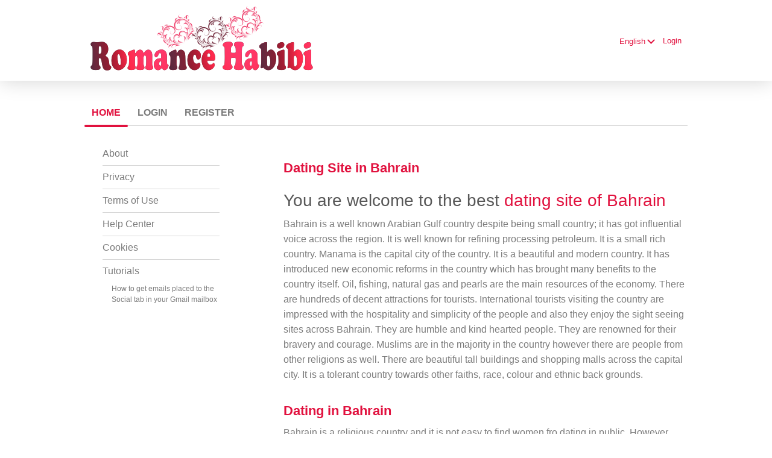

--- FILE ---
content_type: text/html;charset=UTF-8
request_url: https://www.romancehabibi.com/articles/Dating-in-Bahrain.xhtml
body_size: 6042
content:
<!DOCTYPE html>
<html xmlns="http://www.w3.org/1999/xhtml">
<head>
	<meta http-equiv="X-UA-Compatible" content="IE=edge,chrome=1"> <title>Bahrain Dating Site - Girls and Dating in Bahrain</title> <meta charset="UTF-8"> <link rel="shortcut icon" href="/favicon.ico?88445ab&amp;29"/> <meta name="keywords" content="Bahrain dating, Bahrain singles, Bahrain ladies, Bahrain female, Bahrain women, Bahrain girls, Bahrain women seeking men, Bahrain girl friends, Bahrain friend finder, Bahrain women for fun." />
<meta name="description" content="Welcome to the best dating site of Bahrain. Register today to find dating, relationship and girl friend in Bahrain." /> <meta http-equiv="Content-Language" content="en"> <meta name="Language" content="English"> <link href="/theme/system.common.css?88445ab&amp;29" rel="stylesheet"/> <link href="/theme/theme.common.css?88445ab&amp;29" rel="stylesheet"/> <link href="/theme/custom.css?88445ab&amp;29" rel="stylesheet"/> <link href="/theme/cropper.css?88445ab&amp;29" rel="stylesheet"> <script src="/scripts/df.js?88445ab"></script> <script src="/theme/theme.js?88445ab&amp;29"></script> <link rel="stylesheet" href="https://use.fontawesome.com/releases/v5.5.0/css/all.css" integrity="sha384-B4dIYHKNBt8Bc12p+WXckhzcICo0wtJAoU8YZTY5qE0Id1GSseTk6S+L3BlXeVIU" crossorigin="anonymous"> <style>
	.trial.overlay-xxx [data-rating="XXX"]:not(.own)::after { content: "Upgrade to see picture"; }
</style>
<!--27842.1.341.29.88445ab--> <!--27842.1.341.29.88445ab--><!--27842.1.341.29.88445ab--><!--27842.1.341.29.88445ab--></head>
<body class="staticjsp dating general en en-GB ltr us default_jsp">
<header id="top-header" class="holder">
	<div class="content">
		<div class="Header">
	<h1><a href="/start/"><img src="/images/logo.png?88445ab&amp;29" alt="romancehabibi.com" /></a></h1>
</div>
<!--27842.1.341.29.88445ab--><script>
$.DF.require('/scripts/components/SwitchLocale.js', '88445ab');
</script> <div class="SwitchLocale"> <div><span class="label label-native">English</span><span class="label label-lc">en</span></div><div id="switchLocalesTrigger"><a href="/myprofile/update/#lc">&nbsp;</a></div> <div class="highlighted"> <ul> <li><span>English</span></li> </ul> </div> </div>
<!--27842.1.341.29.88445ab--><nav id="LoginMenu"> <a href="/login/">Login</a> </nav>
<!--27842.1.341.29.88445ab--></div>
</header>

<header id="top-menus" class="holder">
	<div class="content">
		<nav id="MainMenu" class="MainMenu"> <a class="selected" href="/">Home</a> <a class="" href="/login/">Login</a> <a class="" href="/registration/">Register</a> </nav> <script type="text/template" id="color-text">#7b7b7b</script> <script type="text/template" id="color-link">#e1113e</script> <script type="text/template" id="color-page">#ffffff</script> <script type="text/template" id="color-content">#ffffff</script> <style id="menu-color-correction"></style> <script>
	(function(){
		function getLuminance(name) {
			var color = document.getElementById('color-' + name).innerHTML.replace('white', '#fff').replace('black', '#000').replace(/^#(\w)(\w)(\w)$/, '#$1$1$2$2$3$3');
			if (color.indexOf('#') != 0) {
				return -1;
			}
			var rgb = [parseInt(color.slice(1, 3), 16), parseInt(color.slice(3, 5), 16), parseInt(color.slice(5, 7), 16)];
			return (rgb[0] * 21 + rgb[1] * 72 + rgb[2] * 7) / 25500;
		}
		function correct(text, background) { return Math.round(20 * (background + 0.5) / text) / 20; }

		var styles = document.getElementById('menu-color-correction');

		var page = getLuminance('page');
		if (page == -1 || page > 0.5) { // fix only for dark backgrounds
			return;
		}
		var text = getLuminance('text');
		if (text != -1 && text - page < 0.5) {
			styles.innerHTML += '#MainMenu a:not(.selected):not(:hover) { filter: brightness(' + correct(text, page) + '); }\n';
		}

		var link = getLuminance('link');
		if (link != -1 && link - page < 0.5) {
			styles.innerHTML += '#MainMenu a.selected, #MainMenu a:hover { filter: brightness(' + correct(link, page) + '); }\n';
		}

		if (getLuminance('content') > 0.5) { // hide border if content is bright
			styles.innerHTML += '#top-menus .content { border-color: transparent; }\n';
		}
	})()
</script>
<!--27842.1.341.29.88445ab--></div>
</header>

<div id="main" class="holder">
	<div id="body" class="content">
<div class="column" id="left">
	<ul class="staticMenu"> <li><a href="/about/">About</a></li> <li><a href="/privacy/">Privacy</a></li> <li><a href="/terms/">Terms of Use</a></li> <li><a href="/faq/">Help Center</a> <li><a href="/cookie/">Cookies</a></li> <li class="lastStaticMenuItem">Tutorials <ul class="staticSubMenu"> <li><a href="/tutorials/how_to_get_emails_placed_to_the_social_tab/">How to get emails placed to the Social tab in your Gmail mailbox</a></li> </ul> </li> <!--<li><a href="/humour/ask_the_expert/">Ask the Expert</a></li>--> <!-- <li>Success Stories</li> <li> <ul class="staticSubMenu"> <li>For Men</li> <li><a href="">For Women</a></li> </ul> </li>--> </ul> <script type="text/javascript">
	// adding active class to selected menu element
	window.onload = function () {

		var list = document.querySelectorAll('.staticMenu li a');

		for (var i=0; i < list.length; i++){
			var currentElement = list[i].getAttribute("href");
			if(window.location.href.indexOf(currentElement) > -1){
				document.querySelector('.staticMenu li a[href="' + currentElement + '"]').className = 'active';
			}
		}
	}
</script>
<!--27842.1.341.29.88445ab--></div>

<div class="column" id="right">
	<div class="Static">
		<h2>Dating Site in Bahrain</h2> <h1>You are welcome to the best <a href="http://www.romancehabibi.com/">dating site of Bahrain</a></h1>

<p>Bahrain is a well known Arabian Gulf country despite being small country; it has got influential voice across the region. It is well known for refining processing petroleum. It is a small rich country. Manama is the capital city of the country. It is a beautiful and modern country. It has introduced new economic reforms in the country which has brought many benefits to the country itself. Oil, fishing, natural gas and pearls are the main resources of the economy. There are hundreds of decent attractions for tourists.  International tourists visiting the country are impressed with the hospitality and simplicity of the people and also they enjoy the sight seeing sites across Bahrain. They are humble and kind hearted people. They are renowned for their bravery and courage.   Muslims are in the majority in the country however there are people from other religions as well. There are beautiful tall buildings and shopping malls across the capital city. It is a tolerant country towards other faiths, race, colour and ethnic back grounds.</p>

<h2>Dating in Bahrain</h2>

<p>Bahrain is a religious country and it is not easy to find women fro dating in public. However there are gathering places where you can find girls for dating. There are other ways too to meet one for your desired love of life.</p>

<h3>Dating in Bahrain is easy with us</h3>

<p>We are providing you an opportunity here to find your desired woman easily. We are the best and renowned dating site in Bahrain. This site has more than one million memberships from Bahrain and around the world. Thousands of members from Bahrain join us every week. That is the main reason why we are very popular in Bahrain. Our membership database in Bahrain is growing very fast and it is a very good opportunity for you to find your dream lover on this site. You can register yourself here. Start communicating with women from Manama and Bahrain. Talk to them politely. Make sure you familiarise yourself with her habits, hobbies, personality, likes and dislikes and the same way she should do the same, so both of you will know each other. That is important to know more and more about other person’s personality. After then both of you can arrange a meeting in public place, see each other face to face. </p>

<p>Now don’t delay anymore. Find your dream partner in Bahrain today. <a href="http://www.romancehabibi.com/">Register Now</a>. Start chatting with beautiful girls on this dating site of Bahrain</p>

<a href="http://www.romancehabibi.com/registration/"><img src="/images/Dating-in-Bahrain.jpg" alt="Dating in Bahrain" title="Dating in Bahrain"/></a>

<!--27842.1.341.29.88445ab--></div>
</div>

<div class="BannerPlaceBlock">
	<script language="JavaScript" type="text/javascript">
$.DF.require('/scripts/components/BannerPlace.js', '88445ab');
</script> <div class="BannerPlace External size300x250 place34"><div class="wrapAd" data-zone-id="81" data-instance-id="54" data-pub-id="00278420000000000542026012201484901"></div></div>
<!--27842.1.341.29.88445ab--><script language="JavaScript" type="text/javascript">
$.DF.require('/scripts/components/BannerPlace.js', '88445ab');
</script> <div class="BannerPlace External size300x250 place35"><div class="wrapAd" data-zone-id="82" data-instance-id="55" data-pub-id="00278420000000000552026012201484901"></div></div>
<!--27842.1.341.29.88445ab--></div>
</div>
		<div id="bottomDecoration">
			<div></div>
			<div id="special"></div>
		</div>
	</div>
</div>

<div class="holder" id="footer">
	<div class="content">
		<div class="Footer"> <ul id="bottonNavigation"> <li><a href="/about/">About</a></li> <li><a href="/terms/">Terms of Use</a></li> <li><a href="/privacy/">Privacy</a></li> <li><a href="/cookie/">Cookies</a></li> <li><a href="/faq/">Help Center</a></li> </ul> <div id="copyright">&copy; 2008-2024 powered by White Label Dating Provider</div> </div> <div class="clear"></div> <div class="custom_footer_content"> <div class="text2">
<p>Looking for something hotter?</p>
<a href="http://www.casualhotties.com">Try www.casualhotties.com!</a>
<br /><br />
<p>Are you over 40 and still single? </p>
<a href="http://www.over40datings.com">Try www.over40datings.com!</a>
</div> </div>
<!--27842.1.341.29.88445ab--><script type="text/javascript">

  var _gaq = _gaq || [];
  _gaq.push(['_setAccount', 'UA-33226769-1']);
  _gaq.push(['_trackPageview']);

  (function() {
    var ga = document.createElement('script'); ga.type = 'text/javascript'; ga.async = true;
    ga.src = ('https:' == document.location.protocol ? 'https://ssl' : 'http://www') + '.google-analytics.com/ga.js';
    var s = document.getElementsByTagName('script')[0]; s.parentNode.insertBefore(ga, s);
  })();

</script>
<!-- System Internal_Footer_Tracking_Code -->
<!-- t341-light-red-pink.general.dating -->
<script type="text/javascript">
var gaJsHost = (("https:" == document.location.protocol) ? "https://ssl." : "http://www.");
document.write(unescape("%3Cscript src='" + gaJsHost + "google-analytics.com/ga.js' async type='text/javascript'%3E%3C/script%3E"));
</script>
<script type="text/javascript">
try {
var systemPageTracker = _gat._getTracker("UA-8993531-7");
systemPageTracker._setDomainName("auto");
systemPageTracker._setVar("dating/general/l1/light-red-pink/t341"); 
systemPageTracker._setCustomVar(1, 'ipTV', escape(navigator.userAgent), 2);
systemPageTracker._setCustomVar(2, 'PROFILE_AGE_IN_DAYS', '', 2);
systemPageTracker._trackPageview();
} catch(err) {}</script>
<!-- Google Analytics -->
<script>
(function(i,s,o,g,r,a,m){i['GoogleAnalyticsObject']=r;i[r]=i[r]||function(){
(i[r].q=i[r].q||[]).push(arguments)},i[r].l=1*new Date();a=s.createElement(o),
m=s.getElementsByTagName(o)[0];a.async=1;a.src=g;m.parentNode.insertBefore(a,m)
})(window,document,'script','https://www.google-analytics.com/analytics.js','ga');

ga('create', 'UA-133198904-5', 'auto');
ga('send', 'pageview');
</script>
<!-- End Google Analytics -->


<!-- Google Tag Manager -->
<script>(function(w,d,s,l,i){w[l]=w[l]||[];w[l].push({'gtm.start':
new Date().getTime(),event:'gtm.js'});var f=d.getElementsByTagName(s)[0],
j=d.createElement(s),dl=l!='dataLayer'?'&l='+l:'';j.async=true;j.src=
'https://www.googletagmanager.com/gtm.js?id='+i+dl;f.parentNode.insertBefore(j,f);
})(window,document,'script','dataLayer','GTM-W2VM8FG');</script>
<!-- End Google Tag Manager --> <noscript> <img src="/ga.do?utmac=MO-8993531-7&amp;utmn=407861478&amp;utmr=-&amp;utmp=%2Farticles%2FDating-in-Bahrain&amp;guid=ON"/> </noscript> <script>
	$(document).ready(function() {
		if (window.blockAdBlock) {

			window.blockAdBlock.on(true, function () {
				$(document.body).addClass('adblocked');
			});

			window.blockAdBlock.on(false, function () {
			});
		}
	});
</script>
<!--27842.1.341.29.88445ab--></div>
</div>

<script>
	var m3_u = (location.protocol == 'https:' ? 'https://brotor.datingfactory.com/www/delivery/spcjsdf.php' : 'http://brotor.datingfactory.com/www/delivery/spcjsdf.php');
	var m3_r = Math.floor(Math.random() * 99999999999);

	if (!document.MAX_used) document.MAX_used = ',';

	var m3_script = ['id=1', 'target=_blank', 'cb=' + m3_r];

	if (document.MAX_used != ',') m3_script.push("exclude=" + document.MAX_used);
	if (document.characterSet || document.charset)  m3_script.push('charset=' + (document.characterSet || document.charset));
	m3_script.push("loc=" + escape(window.location));
	if (document.referrer) m3_script.push("referer=" + escape(document.referrer));
	if (document.context) m3_script.push("context=" + escape(document.context));
	if ('en') m3_script.push("v_banner_lang=" + escape('en'));
	if ('') m3_script.push("v_membership=" + escape(''));
	if ('') m3_script.push("v_sex=" + escape(''));
	else m3_script.push("v_sex=unknown");
	if ('') m3_script.push("v_sex_simple=" + escape(''));
	if ('') m3_script.push("v_orientation=" + escape(''));
	if ('') m3_script.push("v_lfsex=" + escape(''));
	if ('') m3_script.push("v_lfsex_simple=" + escape(''));
	if ('') m3_script.push("v_lforientation=" + escape(''));
	if ('') m3_script.push("v_photo=" + escape(''));
	if ('') m3_script.push("v_video=" + escape(''));
	if ('ltr') m3_script.push("v_textdirection=" + escape('ltr'));
	if ('en') m3_script.push("v_lang=" + escape('en'));
	if ('dating') m3_script.push("v_niche_path=" + escape('dating'));
	if ('dating') m3_script.push("v_niche=" + escape('dating'));
	if ('general') m3_script.push("v_market=" + escape('general'));
	if ('') m3_script.push("v_country=" + escape(''));
	if ('') m3_script.push("v_region=" + escape(''));
	if (document.mmm_fo) m3_script.push("mmm_fo=1");
	if ('photo') m3_script.push("v_setname=" + escape('photo'));
	if ('') m3_script.push("v_regdate=" + escape(''));
	if ('') m3_script.push("v_profile_age=" + escape(''));
	if ('') m3_script.push("v_ab_test_id=" + escape(''));
	if ('') m3_script.push("v_ab_test_audience_id=" + escape(''));
	if ('12091') m3_script.push("v_partner_id=" + escape('12091'));
	if ('') m3_script.push("v_traffic_owner_id=" + escape(''));
	if ('') m3_script.push("v_email=" + escape(''));
	if ('') m3_script.push("v_adult_rating=" + escape(''));
	if ('') m3_script.push("v_sub_id=" + escape(''));

	if($('meta[name=keywords]').length > 0) m3_script.push("v_keywords=" + escape($('meta[name=keywords]').attr('content') || ''));

	m3_script.push("v_version=4");
	m3_script.push("v_host=" + document.location.host);
	m3_script.push("v_text=Add more photos<br>to your profile");

	var m3_script_url = m3_u + '?' + m3_script.join('&');

	var m3_zoneids = [];
	$('[data-zone-id]').each(function (index, node) {
		m3_zoneids.push($(node).data('zone-id') + ':' + $(node).data('pub-id'))
	});

	if (m3_zoneids.length > 0) {
		var OA_zoneids = escape(m3_zoneids.join('|'));
		document.write('<script src="' + m3_script_url + '"></scr' + 'ipt>');
	}

	function OA_render() {
		OA_render_zone(0);
	}

	function OA_render_zone(index) {
		var zones = $('[data-zone-id]');

		if (index < zones.length) {
			var node = $(zones.get(index));
			var zone_id = node.data('zone-id');

			if (OA_output[zone_id]) {
				var html = OA_output[zone_id];
				var inject = $(html);

				if (inject.find('script[src]').length > 0) {
					node.append(inject);
					setTimeout(function() {
						OA_render_zone(index + 1);
					}, 300);
				} else {
					node.append(inject);
					OA_render_zone(index + 1);
				}
			} else {
				OA_render_zone(index + 1);
			}
		}
	}
</script>
<!--27842.1.341.29.88445ab--><!-- APPLICATION-METADATA --> <script>
// JO-348 Reload activation page when tab becomes active if user is already activated
document.addEventListener('visibilitychange', function() {
	if (document.visibilityState == 'visible' && /^\/(activation|login\/recover)/.test(location.pathname)) {
		$.get('/api/myprofile').then(function(data){
			if (data.accountStatus != 1) { // REGISTRY/157 (DICT_ENABLE_STATUS) - 1.Registered
				location.reload();
			}
		});
	}
});
</script>
<!--27842.1.341.29.88445ab--></body>
</html>


--- FILE ---
content_type: text/css;charset=utf-8
request_url: https://www.romancehabibi.com/theme/theme.common.css?88445ab&29
body_size: 73
content:

/*27842.1.341.29.88445ab*/

--- FILE ---
content_type: text/css;charset=utf-8
request_url: https://www.romancehabibi.com/theme/custom.css?88445ab&29
body_size: 73
content:

/*27842.1.341.29.88445ab*/